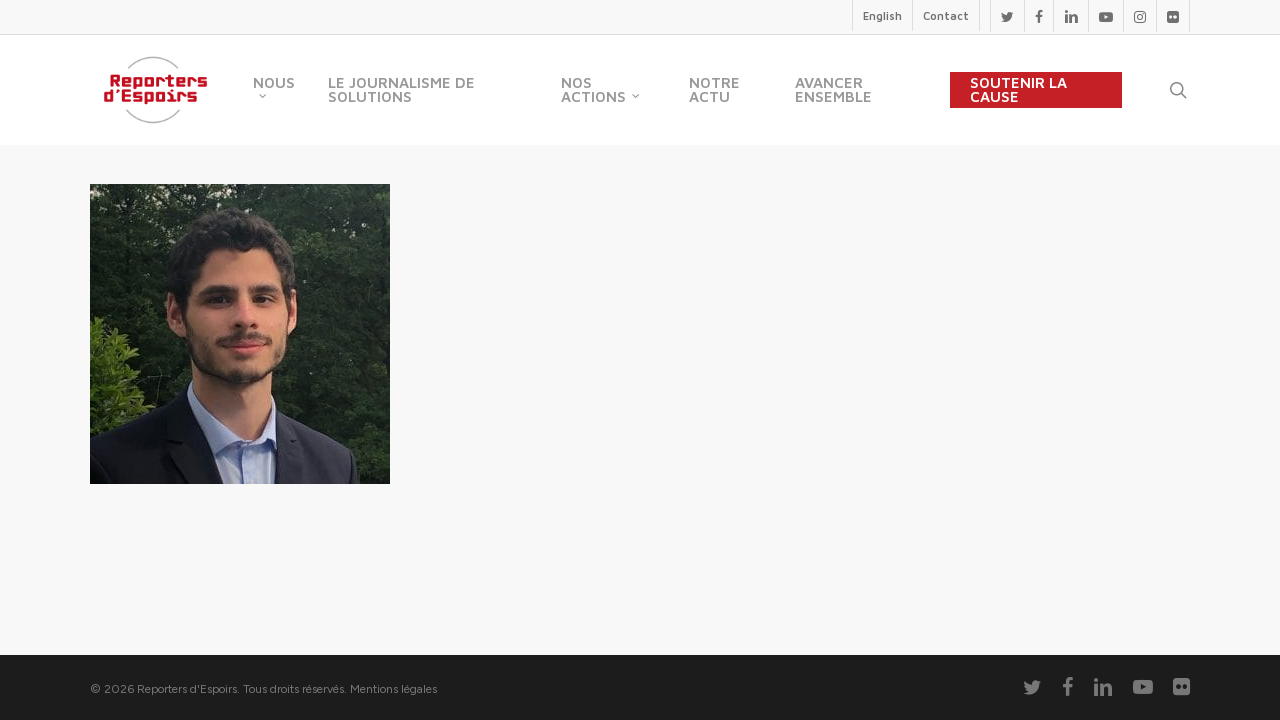

--- FILE ---
content_type: text/html; charset=UTF-8
request_url: https://reportersdespoirs.org/lequipe/joshua-tabakhoff_photo/
body_size: 18236
content:
<!doctype html>
<html lang="fr-FR" xmlns:fb="https://www.facebook.com/2008/fbml" xmlns:addthis="https://www.addthis.com/help/api-spec"  class="no-js">
<head>
	<meta charset="UTF-8">
	<meta name="viewport" content="width=device-width, initial-scale=1, maximum-scale=1, user-scalable=0" /><meta name='robots' content='index, follow, max-image-preview:large, max-snippet:-1, max-video-preview:-1' />

	<!-- This site is optimized with the Yoast SEO plugin v22.2 - https://yoast.com/wordpress/plugins/seo/ -->
	<title>joshua tabakhoff_photo - Reporters d&#039;Espoirs</title>
	<link rel="canonical" href="https://reportersdespoirs.org/lequipe/joshua-tabakhoff_photo/" />
	<meta property="og:locale" content="fr_FR" />
	<meta property="og:type" content="article" />
	<meta property="og:title" content="joshua tabakhoff_photo - Reporters d&#039;Espoirs" />
	<meta property="og:url" content="https://reportersdespoirs.org/lequipe/joshua-tabakhoff_photo/" />
	<meta property="og:site_name" content="Reporters d&#039;Espoirs" />
	<meta property="og:image" content="https://reportersdespoirs.org/lequipe/joshua-tabakhoff_photo" />
	<meta property="og:image:width" content="600" />
	<meta property="og:image:height" content="600" />
	<meta property="og:image:type" content="image/jpeg" />
	<meta name="twitter:card" content="summary_large_image" />
	<script type="application/ld+json" class="yoast-schema-graph">{"@context":"https://schema.org","@graph":[{"@type":"WebPage","@id":"https://reportersdespoirs.org/lequipe/joshua-tabakhoff_photo/","url":"https://reportersdespoirs.org/lequipe/joshua-tabakhoff_photo/","name":"joshua tabakhoff_photo - Reporters d&#039;Espoirs","isPartOf":{"@id":"https://reportersdespoirs.org/#website"},"primaryImageOfPage":{"@id":"https://reportersdespoirs.org/lequipe/joshua-tabakhoff_photo/#primaryimage"},"image":{"@id":"https://reportersdespoirs.org/lequipe/joshua-tabakhoff_photo/#primaryimage"},"thumbnailUrl":"https://reportersdespoirs.org/wp-content/uploads/2021/01/joshua-tabakhoff_photo.jpg","datePublished":"2021-01-16T19:15:31+00:00","dateModified":"2021-01-16T19:15:31+00:00","breadcrumb":{"@id":"https://reportersdespoirs.org/lequipe/joshua-tabakhoff_photo/#breadcrumb"},"inLanguage":"fr-FR","potentialAction":[{"@type":"ReadAction","target":["https://reportersdespoirs.org/lequipe/joshua-tabakhoff_photo/"]}]},{"@type":"ImageObject","inLanguage":"fr-FR","@id":"https://reportersdespoirs.org/lequipe/joshua-tabakhoff_photo/#primaryimage","url":"https://reportersdespoirs.org/wp-content/uploads/2021/01/joshua-tabakhoff_photo.jpg","contentUrl":"https://reportersdespoirs.org/wp-content/uploads/2021/01/joshua-tabakhoff_photo.jpg","width":600,"height":600},{"@type":"BreadcrumbList","@id":"https://reportersdespoirs.org/lequipe/joshua-tabakhoff_photo/#breadcrumb","itemListElement":[{"@type":"ListItem","position":1,"name":"Accueil","item":"https://reportersdespoirs.org/"},{"@type":"ListItem","position":2,"name":"L&rsquo;équipe","item":"https://reportersdespoirs.org/lequipe/"},{"@type":"ListItem","position":3,"name":"joshua tabakhoff_photo"}]},{"@type":"WebSite","@id":"https://reportersdespoirs.org/#website","url":"https://reportersdespoirs.org/","name":"Reporters d&#039;Espoirs","description":"Pour une information qui donne envie d&#039;agir","potentialAction":[{"@type":"SearchAction","target":{"@type":"EntryPoint","urlTemplate":"https://reportersdespoirs.org/?s={search_term_string}"},"query-input":"required name=search_term_string"}],"inLanguage":"fr-FR"}]}</script>
	<!-- / Yoast SEO plugin. -->


<link rel='dns-prefetch' href='//fonts.googleapis.com' />
<link rel="alternate" type="application/rss+xml" title="Reporters d&#039;Espoirs &raquo; Flux" href="https://reportersdespoirs.org/feed/" />
<link rel="alternate" type="application/rss+xml" title="Reporters d&#039;Espoirs &raquo; Flux des commentaires" href="https://reportersdespoirs.org/comments/feed/" />
<link rel="alternate" type="application/rss+xml" title="Reporters d&#039;Espoirs &raquo; joshua tabakhoff_photo Flux des commentaires" href="https://reportersdespoirs.org/lequipe/joshua-tabakhoff_photo/feed/" />
<script type="text/javascript">
/* <![CDATA[ */
window._wpemojiSettings = {"baseUrl":"https:\/\/s.w.org\/images\/core\/emoji\/14.0.0\/72x72\/","ext":".png","svgUrl":"https:\/\/s.w.org\/images\/core\/emoji\/14.0.0\/svg\/","svgExt":".svg","source":{"concatemoji":"https:\/\/reportersdespoirs.org\/wp-includes\/js\/wp-emoji-release.min.js?ver=7fe67d"}};
/*! This file is auto-generated */
!function(i,n){var o,s,e;function c(e){try{var t={supportTests:e,timestamp:(new Date).valueOf()};sessionStorage.setItem(o,JSON.stringify(t))}catch(e){}}function p(e,t,n){e.clearRect(0,0,e.canvas.width,e.canvas.height),e.fillText(t,0,0);var t=new Uint32Array(e.getImageData(0,0,e.canvas.width,e.canvas.height).data),r=(e.clearRect(0,0,e.canvas.width,e.canvas.height),e.fillText(n,0,0),new Uint32Array(e.getImageData(0,0,e.canvas.width,e.canvas.height).data));return t.every(function(e,t){return e===r[t]})}function u(e,t,n){switch(t){case"flag":return n(e,"\ud83c\udff3\ufe0f\u200d\u26a7\ufe0f","\ud83c\udff3\ufe0f\u200b\u26a7\ufe0f")?!1:!n(e,"\ud83c\uddfa\ud83c\uddf3","\ud83c\uddfa\u200b\ud83c\uddf3")&&!n(e,"\ud83c\udff4\udb40\udc67\udb40\udc62\udb40\udc65\udb40\udc6e\udb40\udc67\udb40\udc7f","\ud83c\udff4\u200b\udb40\udc67\u200b\udb40\udc62\u200b\udb40\udc65\u200b\udb40\udc6e\u200b\udb40\udc67\u200b\udb40\udc7f");case"emoji":return!n(e,"\ud83e\udef1\ud83c\udffb\u200d\ud83e\udef2\ud83c\udfff","\ud83e\udef1\ud83c\udffb\u200b\ud83e\udef2\ud83c\udfff")}return!1}function f(e,t,n){var r="undefined"!=typeof WorkerGlobalScope&&self instanceof WorkerGlobalScope?new OffscreenCanvas(300,150):i.createElement("canvas"),a=r.getContext("2d",{willReadFrequently:!0}),o=(a.textBaseline="top",a.font="600 32px Arial",{});return e.forEach(function(e){o[e]=t(a,e,n)}),o}function t(e){var t=i.createElement("script");t.src=e,t.defer=!0,i.head.appendChild(t)}"undefined"!=typeof Promise&&(o="wpEmojiSettingsSupports",s=["flag","emoji"],n.supports={everything:!0,everythingExceptFlag:!0},e=new Promise(function(e){i.addEventListener("DOMContentLoaded",e,{once:!0})}),new Promise(function(t){var n=function(){try{var e=JSON.parse(sessionStorage.getItem(o));if("object"==typeof e&&"number"==typeof e.timestamp&&(new Date).valueOf()<e.timestamp+604800&&"object"==typeof e.supportTests)return e.supportTests}catch(e){}return null}();if(!n){if("undefined"!=typeof Worker&&"undefined"!=typeof OffscreenCanvas&&"undefined"!=typeof URL&&URL.createObjectURL&&"undefined"!=typeof Blob)try{var e="postMessage("+f.toString()+"("+[JSON.stringify(s),u.toString(),p.toString()].join(",")+"));",r=new Blob([e],{type:"text/javascript"}),a=new Worker(URL.createObjectURL(r),{name:"wpTestEmojiSupports"});return void(a.onmessage=function(e){c(n=e.data),a.terminate(),t(n)})}catch(e){}c(n=f(s,u,p))}t(n)}).then(function(e){for(var t in e)n.supports[t]=e[t],n.supports.everything=n.supports.everything&&n.supports[t],"flag"!==t&&(n.supports.everythingExceptFlag=n.supports.everythingExceptFlag&&n.supports[t]);n.supports.everythingExceptFlag=n.supports.everythingExceptFlag&&!n.supports.flag,n.DOMReady=!1,n.readyCallback=function(){n.DOMReady=!0}}).then(function(){return e}).then(function(){var e;n.supports.everything||(n.readyCallback(),(e=n.source||{}).concatemoji?t(e.concatemoji):e.wpemoji&&e.twemoji&&(t(e.twemoji),t(e.wpemoji)))}))}((window,document),window._wpemojiSettings);
/* ]]> */
</script>
<link rel='stylesheet' id='formidable-css' href='https://reportersdespoirs.org/wp-content/plugins/formidable/css/formidableforms.css?ver=362018' type='text/css' media='all' />
<style id='wp-emoji-styles-inline-css' type='text/css'>

	img.wp-smiley, img.emoji {
		display: inline !important;
		border: none !important;
		box-shadow: none !important;
		height: 1em !important;
		width: 1em !important;
		margin: 0 0.07em !important;
		vertical-align: -0.1em !important;
		background: none !important;
		padding: 0 !important;
	}
</style>
<link rel='stylesheet' id='wp-block-library-css' href='https://reportersdespoirs.org/wp-includes/css/dist/block-library/style.min.css?ver=7fe67d' type='text/css' media='all' />
<link rel='stylesheet' id='wp-components-css' href='https://reportersdespoirs.org/wp-includes/css/dist/components/style.min.css?ver=7fe67d' type='text/css' media='all' />
<link rel='stylesheet' id='wp-block-editor-css' href='https://reportersdespoirs.org/wp-includes/css/dist/block-editor/style.min.css?ver=7fe67d' type='text/css' media='all' />
<link rel='stylesheet' id='wp-reusable-blocks-css' href='https://reportersdespoirs.org/wp-includes/css/dist/reusable-blocks/style.min.css?ver=7fe67d' type='text/css' media='all' />
<link rel='stylesheet' id='wp-patterns-css' href='https://reportersdespoirs.org/wp-includes/css/dist/patterns/style.min.css?ver=7fe67d' type='text/css' media='all' />
<link rel='stylesheet' id='wp-editor-css' href='https://reportersdespoirs.org/wp-includes/css/dist/editor/style.min.css?ver=7fe67d' type='text/css' media='all' />
<link rel='stylesheet' id='new-posts-block-style-css' href='https://reportersdespoirs.org/wp-content/plugins/new-posts-block/dist/style.css?ver=1.2.1' type='text/css' media='all' />
<style id='classic-theme-styles-inline-css' type='text/css'>
/*! This file is auto-generated */
.wp-block-button__link{color:#fff;background-color:#32373c;border-radius:9999px;box-shadow:none;text-decoration:none;padding:calc(.667em + 2px) calc(1.333em + 2px);font-size:1.125em}.wp-block-file__button{background:#32373c;color:#fff;text-decoration:none}
</style>
<style id='global-styles-inline-css' type='text/css'>
body{--wp--preset--color--black: #000000;--wp--preset--color--cyan-bluish-gray: #abb8c3;--wp--preset--color--white: #ffffff;--wp--preset--color--pale-pink: #f78da7;--wp--preset--color--vivid-red: #cf2e2e;--wp--preset--color--luminous-vivid-orange: #ff6900;--wp--preset--color--luminous-vivid-amber: #fcb900;--wp--preset--color--light-green-cyan: #7bdcb5;--wp--preset--color--vivid-green-cyan: #00d084;--wp--preset--color--pale-cyan-blue: #8ed1fc;--wp--preset--color--vivid-cyan-blue: #0693e3;--wp--preset--color--vivid-purple: #9b51e0;--wp--preset--gradient--vivid-cyan-blue-to-vivid-purple: linear-gradient(135deg,rgba(6,147,227,1) 0%,rgb(155,81,224) 100%);--wp--preset--gradient--light-green-cyan-to-vivid-green-cyan: linear-gradient(135deg,rgb(122,220,180) 0%,rgb(0,208,130) 100%);--wp--preset--gradient--luminous-vivid-amber-to-luminous-vivid-orange: linear-gradient(135deg,rgba(252,185,0,1) 0%,rgba(255,105,0,1) 100%);--wp--preset--gradient--luminous-vivid-orange-to-vivid-red: linear-gradient(135deg,rgba(255,105,0,1) 0%,rgb(207,46,46) 100%);--wp--preset--gradient--very-light-gray-to-cyan-bluish-gray: linear-gradient(135deg,rgb(238,238,238) 0%,rgb(169,184,195) 100%);--wp--preset--gradient--cool-to-warm-spectrum: linear-gradient(135deg,rgb(74,234,220) 0%,rgb(151,120,209) 20%,rgb(207,42,186) 40%,rgb(238,44,130) 60%,rgb(251,105,98) 80%,rgb(254,248,76) 100%);--wp--preset--gradient--blush-light-purple: linear-gradient(135deg,rgb(255,206,236) 0%,rgb(152,150,240) 100%);--wp--preset--gradient--blush-bordeaux: linear-gradient(135deg,rgb(254,205,165) 0%,rgb(254,45,45) 50%,rgb(107,0,62) 100%);--wp--preset--gradient--luminous-dusk: linear-gradient(135deg,rgb(255,203,112) 0%,rgb(199,81,192) 50%,rgb(65,88,208) 100%);--wp--preset--gradient--pale-ocean: linear-gradient(135deg,rgb(255,245,203) 0%,rgb(182,227,212) 50%,rgb(51,167,181) 100%);--wp--preset--gradient--electric-grass: linear-gradient(135deg,rgb(202,248,128) 0%,rgb(113,206,126) 100%);--wp--preset--gradient--midnight: linear-gradient(135deg,rgb(2,3,129) 0%,rgb(40,116,252) 100%);--wp--preset--font-size--small: 13px;--wp--preset--font-size--medium: 20px;--wp--preset--font-size--large: 36px;--wp--preset--font-size--x-large: 42px;--wp--preset--spacing--20: 0.44rem;--wp--preset--spacing--30: 0.67rem;--wp--preset--spacing--40: 1rem;--wp--preset--spacing--50: 1.5rem;--wp--preset--spacing--60: 2.25rem;--wp--preset--spacing--70: 3.38rem;--wp--preset--spacing--80: 5.06rem;--wp--preset--shadow--natural: 6px 6px 9px rgba(0, 0, 0, 0.2);--wp--preset--shadow--deep: 12px 12px 50px rgba(0, 0, 0, 0.4);--wp--preset--shadow--sharp: 6px 6px 0px rgba(0, 0, 0, 0.2);--wp--preset--shadow--outlined: 6px 6px 0px -3px rgba(255, 255, 255, 1), 6px 6px rgba(0, 0, 0, 1);--wp--preset--shadow--crisp: 6px 6px 0px rgba(0, 0, 0, 1);}:where(.is-layout-flex){gap: 0.5em;}:where(.is-layout-grid){gap: 0.5em;}body .is-layout-flow > .alignleft{float: left;margin-inline-start: 0;margin-inline-end: 2em;}body .is-layout-flow > .alignright{float: right;margin-inline-start: 2em;margin-inline-end: 0;}body .is-layout-flow > .aligncenter{margin-left: auto !important;margin-right: auto !important;}body .is-layout-constrained > .alignleft{float: left;margin-inline-start: 0;margin-inline-end: 2em;}body .is-layout-constrained > .alignright{float: right;margin-inline-start: 2em;margin-inline-end: 0;}body .is-layout-constrained > .aligncenter{margin-left: auto !important;margin-right: auto !important;}body .is-layout-constrained > :where(:not(.alignleft):not(.alignright):not(.alignfull)){max-width: var(--wp--style--global--content-size);margin-left: auto !important;margin-right: auto !important;}body .is-layout-constrained > .alignwide{max-width: var(--wp--style--global--wide-size);}body .is-layout-flex{display: flex;}body .is-layout-flex{flex-wrap: wrap;align-items: center;}body .is-layout-flex > *{margin: 0;}body .is-layout-grid{display: grid;}body .is-layout-grid > *{margin: 0;}:where(.wp-block-columns.is-layout-flex){gap: 2em;}:where(.wp-block-columns.is-layout-grid){gap: 2em;}:where(.wp-block-post-template.is-layout-flex){gap: 1.25em;}:where(.wp-block-post-template.is-layout-grid){gap: 1.25em;}.has-black-color{color: var(--wp--preset--color--black) !important;}.has-cyan-bluish-gray-color{color: var(--wp--preset--color--cyan-bluish-gray) !important;}.has-white-color{color: var(--wp--preset--color--white) !important;}.has-pale-pink-color{color: var(--wp--preset--color--pale-pink) !important;}.has-vivid-red-color{color: var(--wp--preset--color--vivid-red) !important;}.has-luminous-vivid-orange-color{color: var(--wp--preset--color--luminous-vivid-orange) !important;}.has-luminous-vivid-amber-color{color: var(--wp--preset--color--luminous-vivid-amber) !important;}.has-light-green-cyan-color{color: var(--wp--preset--color--light-green-cyan) !important;}.has-vivid-green-cyan-color{color: var(--wp--preset--color--vivid-green-cyan) !important;}.has-pale-cyan-blue-color{color: var(--wp--preset--color--pale-cyan-blue) !important;}.has-vivid-cyan-blue-color{color: var(--wp--preset--color--vivid-cyan-blue) !important;}.has-vivid-purple-color{color: var(--wp--preset--color--vivid-purple) !important;}.has-black-background-color{background-color: var(--wp--preset--color--black) !important;}.has-cyan-bluish-gray-background-color{background-color: var(--wp--preset--color--cyan-bluish-gray) !important;}.has-white-background-color{background-color: var(--wp--preset--color--white) !important;}.has-pale-pink-background-color{background-color: var(--wp--preset--color--pale-pink) !important;}.has-vivid-red-background-color{background-color: var(--wp--preset--color--vivid-red) !important;}.has-luminous-vivid-orange-background-color{background-color: var(--wp--preset--color--luminous-vivid-orange) !important;}.has-luminous-vivid-amber-background-color{background-color: var(--wp--preset--color--luminous-vivid-amber) !important;}.has-light-green-cyan-background-color{background-color: var(--wp--preset--color--light-green-cyan) !important;}.has-vivid-green-cyan-background-color{background-color: var(--wp--preset--color--vivid-green-cyan) !important;}.has-pale-cyan-blue-background-color{background-color: var(--wp--preset--color--pale-cyan-blue) !important;}.has-vivid-cyan-blue-background-color{background-color: var(--wp--preset--color--vivid-cyan-blue) !important;}.has-vivid-purple-background-color{background-color: var(--wp--preset--color--vivid-purple) !important;}.has-black-border-color{border-color: var(--wp--preset--color--black) !important;}.has-cyan-bluish-gray-border-color{border-color: var(--wp--preset--color--cyan-bluish-gray) !important;}.has-white-border-color{border-color: var(--wp--preset--color--white) !important;}.has-pale-pink-border-color{border-color: var(--wp--preset--color--pale-pink) !important;}.has-vivid-red-border-color{border-color: var(--wp--preset--color--vivid-red) !important;}.has-luminous-vivid-orange-border-color{border-color: var(--wp--preset--color--luminous-vivid-orange) !important;}.has-luminous-vivid-amber-border-color{border-color: var(--wp--preset--color--luminous-vivid-amber) !important;}.has-light-green-cyan-border-color{border-color: var(--wp--preset--color--light-green-cyan) !important;}.has-vivid-green-cyan-border-color{border-color: var(--wp--preset--color--vivid-green-cyan) !important;}.has-pale-cyan-blue-border-color{border-color: var(--wp--preset--color--pale-cyan-blue) !important;}.has-vivid-cyan-blue-border-color{border-color: var(--wp--preset--color--vivid-cyan-blue) !important;}.has-vivid-purple-border-color{border-color: var(--wp--preset--color--vivid-purple) !important;}.has-vivid-cyan-blue-to-vivid-purple-gradient-background{background: var(--wp--preset--gradient--vivid-cyan-blue-to-vivid-purple) !important;}.has-light-green-cyan-to-vivid-green-cyan-gradient-background{background: var(--wp--preset--gradient--light-green-cyan-to-vivid-green-cyan) !important;}.has-luminous-vivid-amber-to-luminous-vivid-orange-gradient-background{background: var(--wp--preset--gradient--luminous-vivid-amber-to-luminous-vivid-orange) !important;}.has-luminous-vivid-orange-to-vivid-red-gradient-background{background: var(--wp--preset--gradient--luminous-vivid-orange-to-vivid-red) !important;}.has-very-light-gray-to-cyan-bluish-gray-gradient-background{background: var(--wp--preset--gradient--very-light-gray-to-cyan-bluish-gray) !important;}.has-cool-to-warm-spectrum-gradient-background{background: var(--wp--preset--gradient--cool-to-warm-spectrum) !important;}.has-blush-light-purple-gradient-background{background: var(--wp--preset--gradient--blush-light-purple) !important;}.has-blush-bordeaux-gradient-background{background: var(--wp--preset--gradient--blush-bordeaux) !important;}.has-luminous-dusk-gradient-background{background: var(--wp--preset--gradient--luminous-dusk) !important;}.has-pale-ocean-gradient-background{background: var(--wp--preset--gradient--pale-ocean) !important;}.has-electric-grass-gradient-background{background: var(--wp--preset--gradient--electric-grass) !important;}.has-midnight-gradient-background{background: var(--wp--preset--gradient--midnight) !important;}.has-small-font-size{font-size: var(--wp--preset--font-size--small) !important;}.has-medium-font-size{font-size: var(--wp--preset--font-size--medium) !important;}.has-large-font-size{font-size: var(--wp--preset--font-size--large) !important;}.has-x-large-font-size{font-size: var(--wp--preset--font-size--x-large) !important;}
.wp-block-navigation a:where(:not(.wp-element-button)){color: inherit;}
:where(.wp-block-post-template.is-layout-flex){gap: 1.25em;}:where(.wp-block-post-template.is-layout-grid){gap: 1.25em;}
:where(.wp-block-columns.is-layout-flex){gap: 2em;}:where(.wp-block-columns.is-layout-grid){gap: 2em;}
.wp-block-pullquote{font-size: 1.5em;line-height: 1.6;}
</style>
<link rel='stylesheet' id='esg-plugin-settings-css' href='https://reportersdespoirs.org/wp-content/plugins/essential-grid/public/assets/css/settings.css?ver=3.1.1' type='text/css' media='all' />
<link rel='stylesheet' id='tp-fontello-css' href='https://reportersdespoirs.org/wp-content/plugins/essential-grid/public/assets/font/fontello/css/fontello.css?ver=3.1.1' type='text/css' media='all' />
<link rel='stylesheet' id='tp-open-sans-css' href='https://fonts.googleapis.com/css?family=Open+Sans%3A300%2C400%2C600%2C700%2C800&#038;ver=7fe67d' type='text/css' media='all' />
<link rel='stylesheet' id='tp-raleway-css' href='https://fonts.googleapis.com/css?family=Raleway%3A100%2C200%2C300%2C400%2C500%2C600%2C700%2C800%2C900&#038;ver=7fe67d' type='text/css' media='all' />
<link rel='stylesheet' id='tp-droid-serif-css' href='https://fonts.googleapis.com/css?family=Droid+Serif%3A400%2C700&#038;ver=7fe67d' type='text/css' media='all' />
<style id='fds-search-style-inline-css' type='text/css'>
.fds-search__container {
	-webkit-text-size-adjust: 100%;
    -webkit-tap-highlight-color: rgba(0, 0, 0, 0);
    --wp--preset--font-size--normal: 16px;
    --wp--preset--font-size--huge: 42px;
    --cs-header-topbar-height: 90px;
    --cs-header-initial-height: 200px;
    --cs-entry-content-width: 700px;
    --cs-entry-content-medium-width: 800px;
    --cs-entry-content-large-width: 1160px;
    --cs-entry-heading-large-width: 800px;
    --cs-font-base-family: Inter;
    --cs-font-base-size: 1rem;
    --cs-font-base-weight: 400;
    --cs-font-base-style: normal;
    --cs-font-base-letter-spacing: normal;
    --cs-font-base-line-height: 1.5;
    --cs-font-primary-family: Inter;
    --cs-font-primary-size: 0.875rem;
    --cs-font-primary-weight: 800;
    --cs-font-primary-style: normal;
    --cs-font-primary-letter-spacing: -0.025em;
    --cs-font-primary-text-transform: none;
    --cs-font-secondary-family: Inter;
    --cs-font-secondary-size: 0.75rem;
    --cs-font-secondary-weight: 400;
    --cs-font-secondary-style: normal;
    --cs-font-secondary-letter-spacing: normal;
    --cs-font-secondary-text-transform: none;
    --cs-font-category-family: Inter;
    --cs-font-category-size: 0.625rem;
    --cs-font-category-weight: 500;
    --cs-font-category-style: normal;
    --cs-font-category-letter-spacing: 0.125em;
    --cs-font-category-text-transform: uppercase;
    --cs-font-post-meta-family: -apple-system,
    BlinkMacSystemFont,
    "Segoe UI",
    Roboto,
    Oxygen-Sans,
    Ubuntu,
    Cantarell,
    "Helvetica Neue";
    --cs-font-post-meta-size: 0.6255rem;
    --cs-font-post-meta-weight: 400;
    --cs-font-post-meta-style: normal;
    --cs-font-post-meta-letter-spacing: normal;
    --cs-font-post-meta-text-transform: uppercase;
    --cs-font-input-family: Inter;
    --cs-font-input-size: 0.75rem;
    --cs-font-input-line-height: 1.625rem;
    --cs-font-input-weight: 400;
    --cs-font-input-style: normal;
    --cs-font-input-letter-spacing: normal;
    --cs-font-input-text-transform: none;
    --cs-font-post-subtitle-family: inherit;
    --cs-font-post-subtitle-size: 1.25rem;
    --cs-font-post-subtitle-letter-spacing: normal;
    --cs-font-post-content-family: Inter;
    --cs-font-post-content-size: 1rem;
    --cs-font-post-content-letter-spacing: normal;
    --cs-font-entry-summary-family: Inter;
    --cs-font-entry-summary-size: 1rem;
    --cs-font-entry-summary-letter-spacing: normal;
    --cs-font-entry-excerpt-family: Inter;
    --cs-font-entry-excerpt-size: 0.875rem;
    --cs-font-entry-excerpt-letter-spacing: normal;
    --cs-font-main-logo-family: Inter;
    --cs-font-main-logo-size: 1.5rem;
    --cs-font-main-logo-weight: 700;
    --cs-font-main-logo-style: normal;
    --cs-font-main-logo-letter-spacing: -0.075em;
    --cs-font-main-logo-text-transform: none;
    --cs-font-large-logo-family: Inter;
    --cs-font-large-logo-size: 1.75rem;
    --cs-font-large-logo-weight: 700;
    --cs-font-large-logo-style: normal;
    --cs-font-large-logo-letter-spacing: -0.075em;
    --cs-font-large-logo-text-transform: none;
    --cs-font-footer-logo-family: Inter;
    --cs-font-footer-logo-size: 1.5rem;
    --cs-font-footer-logo-weight: 700;
    --cs-font-footer-logo-style: normal;
    --cs-font-footer-logo-letter-spacing: -0.075em;
    --cs-font-footer-logo-text-transform: none;
    --cs-font-headings-family: Inter;
    --cs-font-headings-weight: 800;
    --cs-font-headings-style: normal;
    --cs-font-headings-line-height: 1.25;
    --cs-font-headings-letter-spacing: -0.025em;
    --cs-font-headings-text-transform: none;
    --cs-font-styled-heading-line-height: 1.4em;
    --cs-font-decorated-heading-family: Sriracha;
    --cs-font-decorated-heading-font-size: 1.25rem;
    --cs-font-decorated-heading-weight: 400;
    --cs-font-decorated-heading-style: normal;
    --cs-font-decorated-heading-line-height: 1;
    --cs-font-decorated-heading-letter-spacing: -0.05em;
    --cs-font-decorated-heading-text-transform: uppercase;
    --cs-font-menu-family: Inter;
    --cs-font-menu-size: 0.875rem;
    --cs-font-menu-weight: 800;
    --cs-font-menu-style: normal;
    --cs-font-menu-letter-spacing: -0.025em;
    --cs-font-menu-text-transform: none;
    --cs-font-submenu-family: Inter;
    --cs-font-submenu-size: 0.75rem;
    --cs-font-submenu-weight: 400;
    --cs-font-submenu-style: normal;
    --cs-font-submenu-letter-spacing: 0px;
    --cs-font-submenu-text-transform: none;
    --cs-font-section-headings-family: Inter;
    --cs-font-section-headings-size: 1.25rem;
    --cs-font-section-headings-weight: 800;
    --cs-font-section-headings-style: normal;
    --cs-font-section-headings-letter-spacing: -0.025em;
    --cs-font-section-headings-text-transform: none;
    --cs-common-border-radius: 5px;
    --cs-primary-border-radius: 50px;
    --cs-secondary-border-radius: 100%;
    --cs-styled-category-border-radius: 0;
    --cs-image-border-radius: 0px;
    --cs-header-height: 120px;
    --wp--preset--color--black: #000000;
    --wp--preset--color--cyan-bluish-gray: #abb8c3;
    --wp--preset--color--white: #FFFFFF;
    --wp--preset--color--pale-pink: #f78da7;
    --wp--preset--color--vivid-red: #cf2e2e;
    --wp--preset--color--luminous-vivid-orange: #ff6900;
    --wp--preset--color--luminous-vivid-amber: #fcb900;
    --wp--preset--color--light-green-cyan: #7bdcb5;
    --wp--preset--color--vivid-green-cyan: #00d084;
    --wp--preset--color--pale-cyan-blue: #8ed1fc;
    --wp--preset--color--vivid-cyan-blue: #0693e3;
    --wp--preset--color--vivid-purple: #9b51e0;
    --wp--preset--color--blue: #59BACC;
    --wp--preset--color--green: #58AD69;
    --wp--preset--color--orange: #FFBC49;
    --wp--preset--color--red: #e32c26;
    --wp--preset--color--gray-50: #f8f9fa;
    --wp--preset--color--gray-100: #f8f9fb;
    --wp--preset--color--gray-200: #e9ecef;
    --wp--preset--color--secondary: #818181;
    --wp--preset--gradient--vivid-cyan-blue-to-vivid-purple: linear-gradient(135deg, rgba(6, 147, 227, 1) 0%, rgb(155, 81, 224) 100%);
    --wp--preset--gradient--light-green-cyan-to-vivid-green-cyan: linear-gradient(135deg, rgb(122, 220, 180) 0%, rgb(0, 208, 130) 100%);
    --wp--preset--gradient--luminous-vivid-amber-to-luminous-vivid-orange: linear-gradient(135deg, rgba(252, 185, 0, 1) 0%, rgba(255, 105, 0, 1) 100%);
    --wp--preset--gradient--luminous-vivid-orange-to-vivid-red: linear-gradient(135deg, rgba(255, 105, 0, 1) 0%, rgb(207, 46, 46) 100%);
    --wp--preset--gradient--very-light-gray-to-cyan-bluish-gray: linear-gradient(135deg, rgb(238, 238, 238) 0%, rgb(169, 184, 195) 100%);
    --wp--preset--gradient--cool-to-warm-spectrum: linear-gradient(135deg, rgb(74, 234, 220) 0%, rgb(151, 120, 209) 20%, rgb(207, 42, 186) 40%, rgb(238, 44, 130) 60%, rgb(251, 105, 98) 80%, rgb(254, 248, 76) 100%);
    --wp--preset--gradient--blush-light-purple: linear-gradient(135deg, rgb(255, 206, 236) 0%, rgb(152, 150, 240) 100%);
    --wp--preset--gradient--blush-bordeaux: linear-gradient(135deg, rgb(254, 205, 165) 0%, rgb(254, 45, 45) 50%, rgb(107, 0, 62) 100%);
    --wp--preset--gradient--luminous-dusk: linear-gradient(135deg, rgb(255, 203, 112) 0%, rgb(199, 81, 192) 50%, rgb(65, 88, 208) 100%);
    --wp--preset--gradient--pale-ocean: linear-gradient(135deg, rgb(255, 245, 203) 0%, rgb(182, 227, 212) 50%, rgb(51, 167, 181) 100%);
    --wp--preset--gradient--electric-grass: linear-gradient(135deg, rgb(202, 248, 128) 0%, rgb(113, 206, 126) 100%);
    --wp--preset--gradient--midnight: linear-gradient(135deg, rgb(2, 3, 129) 0%, rgb(40, 116, 252) 100%);
    --wp--preset--duotone--dark-grayscale: url('#wp-duotone-dark-grayscale');
    --wp--preset--duotone--grayscale: url('#wp-duotone-grayscale');
    --wp--preset--duotone--purple-yellow: url('#wp-duotone-purple-yellow');
    --wp--preset--duotone--blue-red: url('#wp-duotone-blue-red');
    --wp--preset--duotone--midnight: url('#wp-duotone-midnight');
    --wp--preset--duotone--magenta-yellow: url('#wp-duotone-magenta-yellow');
    --wp--preset--duotone--purple-green: url('#wp-duotone-purple-green');
    --wp--preset--duotone--blue-orange: url('#wp-duotone-blue-orange');
    --wp--preset--font-size--small: 13px;
    --wp--preset--font-size--medium: 20px;
    --wp--preset--font-size--large: 36px;
    --wp--preset--font-size--x-large: 42px;
    text-align: left;
    font-weight: var(--cs-font-base-weight);
    font-style: var(--cs-font-base-style);
    -webkit-font-smoothing: antialiased;
    --cs-color-topbar-background: #ffffff;
    --cs-color-contrast-50: #f8f9fa;
    --cs-color-contrast-100: #f8f9fa;
    --cs-color-contrast-200: #e9ecef;
    --cs-color-contrast-300: #dee2e6;
    --cs-color-contrast-400: #ced4da;
    --cs-color-contrast-500: #adb5bd;
    --cs-color-contrast-600: #6c757d;
    --cs-color-contrast-700: #495057;
    --cs-color-contrast-800: #343a40;
    --cs-color-contrast-900: #212529;
    --cs-color-primary: #000000;
    --cs-color-primary-contrast: #ffffff;
    color: var(--cs-color-primary);
    --cs-palette-color-blue: #59BACC;
    --cs-palette-color-green: #58AD69;
    --cs-palette-color-orange: #FFBC49;
    --cs-palette-color-red: #e32c26;
    --cs-palette-color-black: #000000;
    --cs-palette-color-white: #FFFFFF;
    --cs-palette-color-gray-50: #f8f9fa;
    --cs-palette-color-gray-100: #f8f9fa;
    --cs-palette-color-gray-200: #e9ecef;
    --cs-color-site-background: #FFFFFF;
    --cs-color-search-background: #f8f9fa;
    --cs-color-header-background: #ffffff;
    --cs-color-submenu-background: #FFFFFF;
    --cs-color-footer-background: #111111;
    --cs-color-accent: #e9492e;
    --cs-color-accent-contrast: #ffffff;
    --cs-color-secondary: #818181;
    --cs-palette-color-secondary: #818181;
    --cs-color-secondary-contrast: #000000;
    --cs-color-styled-heading: #000000;
    --cs-color-styled-heading-contrast: #ffffff;
    --cs-color-styled-heading-hover: #e9492e;
    --cs-color-styled-heading-hover-contrast: #ffffff;
    --cs-color-styled-category: #e9492e;
    --cs-color-styled-category-contrast: #ffffff;
    --cs-color-styled-category-hover: #000000;
    --cs-color-styled-category-hover-contrast: #FFFFFF;
    --cs-color-category: #000000;
    --cs-color-category-hover: #000000;
    --cs-color-category-underline: #e9492e;
    --cs-color-button: #000000;
    --cs-color-button-contrast: #FFFFFF;
    --cs-color-button-hover: #282828;
    --cs-color-button-hover-contrast: #FFFFFF;
    --cs-color-overlay-background: rgba(0, 0, 0, 0.25);
    line-height: var(--cs-font-base-line-height);
    font-family: var(--cs-font-post-content-family),
    sans-serif;
    font-size: var(--cs-font-post-content-size);
    letter-spacing: var(--cs-font-post-content-letter-spacing);
    --cs-block-section-gap: 60px;
    --cs-block-section-sidebar-width: 300px;
    word-break: break-word;
    overflow-wrap: break-word;
    box-sizing: border-box;
    display: flex;
    flex-direction: row;
    align-items: center;
    border-radius: var(--cs-primary-border-radius);
    background-color: #ffffff;
    border: 1px solid #e9ecef;
    padding-right: 10px;
    overflow: hidden;
}

.fds-search__container input, .fds-search__container .fds-search__input {
    word-break: break-word;
    overflow-wrap: break-word;
    box-sizing: border-box;
    margin: 0;
    overflow: visible;
    outline-offset: -2px;
    -webkit-appearance: none;
    display: block;
    line-height: var(--cs-font-input-line-height);
    color: #000000;
    background-color: #ffffff;
    box-shadow: none;
    padding: 0.3125rem 0.75rem;
    font-family: var(--cs-font-input-family),
    sans-serif;
    font-size: var(--cs-font-input-size);
    font-weight: var(--cs-font-input-weight);
    font-style: var(--cs-font-input-style);
    letter-spacing: var(--cs-font-input-letter-spacing);
    text-transform: var(--cs-font-input-text-transform);
    height: 55px;
    flex: 1 1 auto;
    width: 1%;
    border: none;
    border-radius: 0;
}

.fds-search__container button[type=submit].fds-search__submit {
    word-break: break-word;
    overflow-wrap: break-word;
    box-sizing: border-box;
    margin: 0;
    overflow: visible;
/*    background-color: var(--cs-color-button); */
    color: var(--cs-color-button-contrast);
    font-family: var(--cs-font-primary-family),
    sans-serif;
    font-size: var(--cs-font-primary-size);
    font-weight: var(--cs-font-primary-weight);
    font-style: var(--cs-font-primary-style);
    letter-spacing: var(--cs-font-primary-letter-spacing);
    text-transform: var(--cs-font-primary-text-transform);
    -webkit-appearance: button;
    fill: white; 
    justify-content: center;
    text-decoration: none;
    border: none;
    line-height: 1rem;
    transition: 0.25s;
    box-shadow: none;
    cursor: pointer;
    padding: 0.625rem 2rem;
    border-radius: var(--cs-primary-border-radius);
    display: flex;
    align-items: center;
    width: auto;
    border-radius: 80px;
}
</style>
<link rel='stylesheet' id='super-rss-reader-css' href='https://reportersdespoirs.org/wp-content/plugins/super-rss-reader/public/css/style.min.css?ver=5.1' type='text/css' media='all' />
<link rel='stylesheet' id='wordpress-popular-posts-css-css' href='https://reportersdespoirs.org/wp-content/plugins/wordpress-popular-posts/assets/css/wpp.css?ver=6.4.1' type='text/css' media='all' />
<link rel='stylesheet' id='font-awesome-css' href='https://reportersdespoirs.org/wp-content/themes/salient/css/font-awesome-legacy.min.css?ver=4.7.1' type='text/css' media='all' />
<link rel='stylesheet' id='salient-grid-system-css' href='https://reportersdespoirs.org/wp-content/themes/salient/css/build/grid-system.css?ver=16.1.3' type='text/css' media='all' />
<link rel='stylesheet' id='main-styles-css' href='https://reportersdespoirs.org/wp-content/themes/salient/css/build/style.css?ver=16.1.3' type='text/css' media='all' />
<link rel='stylesheet' id='nectar-header-secondary-nav-css' href='https://reportersdespoirs.org/wp-content/themes/salient/css/build/header/header-secondary-nav.css?ver=16.1.3' type='text/css' media='all' />
<link rel='stylesheet' id='nectar_default_font_open_sans-css' href='https://fonts.googleapis.com/css?family=Open+Sans%3A300%2C400%2C600%2C700&#038;subset=latin%2Clatin-ext' type='text/css' media='all' />
<link rel='stylesheet' id='responsive-css' href='https://reportersdespoirs.org/wp-content/themes/salient/css/build/responsive.css?ver=16.1.3' type='text/css' media='all' />
<link rel='stylesheet' id='skin-original-css' href='https://reportersdespoirs.org/wp-content/themes/salient/css/build/skin-original.css?ver=16.1.3' type='text/css' media='all' />
<link rel='stylesheet' id='salient-wp-menu-dynamic-css' href='https://reportersdespoirs.org/wp-content/uploads/salient/menu-dynamic.css?ver=99176' type='text/css' media='all' />
<link rel='stylesheet' id='slickr-flickr-css' href='https://reportersdespoirs.org/wp-content/plugins/slickr-flickr/styles/public.css?ver=2.7' type='text/css' media='all' />
<link rel='stylesheet' id='slickr-flickr-lightbox-css' href='https://reportersdespoirs.org/wp-content/plugins/slickr-flickr/styles/lightGallery.css?ver=1.0' type='text/css' media='all' />
<link rel='stylesheet' id='dashicons-css' href='https://reportersdespoirs.org/wp-includes/css/dashicons.min.css?ver=7fe67d' type='text/css' media='all' />
<link rel='stylesheet' id='thickbox-css' href='https://reportersdespoirs.org/wp-includes/js/thickbox/thickbox.css?ver=7fe67d' type='text/css' media='all' />
<link rel='stylesheet' id='galleria-classic-css' href='https://reportersdespoirs.org/wp-content/plugins/slickr-flickr/galleria/themes/classic/galleria.classic.css?ver=1.6.1' type='text/css' media='all' />
<link rel='stylesheet' id='nectar-widget-posts-css' href='https://reportersdespoirs.org/wp-content/themes/salient/css/build/elements/widget-nectar-posts.css?ver=16.1.3' type='text/css' media='all' />
<link rel='stylesheet' id='addthis_all_pages-css' href='https://reportersdespoirs.org/wp-content/plugins/addthis/frontend/build/addthis_wordpress_public.min.css?ver=7fe67d' type='text/css' media='all' />
<link rel='stylesheet' id='dynamic-css-css' href='https://reportersdespoirs.org/wp-content/themes/salient/css/salient-dynamic-styles.css?ver=29572' type='text/css' media='all' />
<style id='dynamic-css-inline-css' type='text/css'>
#header-space{background-color:#ffffff}@media only screen and (min-width:1000px){body #ajax-content-wrap.no-scroll{min-height:calc(100vh - 144px);height:calc(100vh - 144px)!important;}}@media only screen and (min-width:1000px){#page-header-wrap.fullscreen-header,#page-header-wrap.fullscreen-header #page-header-bg,html:not(.nectar-box-roll-loaded) .nectar-box-roll > #page-header-bg.fullscreen-header,.nectar_fullscreen_zoom_recent_projects,#nectar_fullscreen_rows:not(.afterLoaded) > div{height:calc(100vh - 143px);}.wpb_row.vc_row-o-full-height.top-level,.wpb_row.vc_row-o-full-height.top-level > .col.span_12{min-height:calc(100vh - 143px);}html:not(.nectar-box-roll-loaded) .nectar-box-roll > #page-header-bg.fullscreen-header{top:144px;}.nectar-slider-wrap[data-fullscreen="true"]:not(.loaded),.nectar-slider-wrap[data-fullscreen="true"]:not(.loaded) .swiper-container{height:calc(100vh - 142px)!important;}.admin-bar .nectar-slider-wrap[data-fullscreen="true"]:not(.loaded),.admin-bar .nectar-slider-wrap[data-fullscreen="true"]:not(.loaded) .swiper-container{height:calc(100vh - 142px - 32px)!important;}}.admin-bar[class*="page-template-template-no-header"] .wpb_row.vc_row-o-full-height.top-level,.admin-bar[class*="page-template-template-no-header"] .wpb_row.vc_row-o-full-height.top-level > .col.span_12{min-height:calc(100vh - 32px);}body[class*="page-template-template-no-header"] .wpb_row.vc_row-o-full-height.top-level,body[class*="page-template-template-no-header"] .wpb_row.vc_row-o-full-height.top-level > .col.span_12{min-height:100vh;}@media only screen and (max-width:999px){.using-mobile-browser #nectar_fullscreen_rows:not(.afterLoaded):not([data-mobile-disable="on"]) > div{height:calc(100vh - 96px);}.using-mobile-browser .wpb_row.vc_row-o-full-height.top-level,.using-mobile-browser .wpb_row.vc_row-o-full-height.top-level > .col.span_12,[data-permanent-transparent="1"].using-mobile-browser .wpb_row.vc_row-o-full-height.top-level,[data-permanent-transparent="1"].using-mobile-browser .wpb_row.vc_row-o-full-height.top-level > .col.span_12{min-height:calc(100vh - 96px);}html:not(.nectar-box-roll-loaded) .nectar-box-roll > #page-header-bg.fullscreen-header,.nectar_fullscreen_zoom_recent_projects,.nectar-slider-wrap[data-fullscreen="true"]:not(.loaded),.nectar-slider-wrap[data-fullscreen="true"]:not(.loaded) .swiper-container,#nectar_fullscreen_rows:not(.afterLoaded):not([data-mobile-disable="on"]) > div{height:calc(100vh - 43px);}.wpb_row.vc_row-o-full-height.top-level,.wpb_row.vc_row-o-full-height.top-level > .col.span_12{min-height:calc(100vh - 43px);}body[data-transparent-header="false"] #ajax-content-wrap.no-scroll{min-height:calc(100vh - 43px);height:calc(100vh - 43px);}}.screen-reader-text,.nectar-skip-to-content:not(:focus){border:0;clip:rect(1px,1px,1px,1px);clip-path:inset(50%);height:1px;margin:-1px;overflow:hidden;padding:0;position:absolute!important;width:1px;word-wrap:normal!important;}.row .col img:not([srcset]){width:auto;}.row .col img.img-with-animation.nectar-lazy:not([srcset]){width:100%;}
body .testimonial_slider blockquote, body .testimonial_slider blockquote span, body blockquote {
  font-size: 16px!important;
  line-height: 20px!important;
}
#project-meta { 
    display: none!important;
}
.portfolio-items .nectar-love-wrap {
   display: none!important;
}
.portfolio-items .col .work-info .vert-center a:first-child {
  display: none!important;
}
.portfolio-items .col .work-item .work-info a.default-link {
  display: none!important;
}
.portfolio-items .col.span_3 .work-meta {
  text-align: right;
}

#header-secondary-outer #social {
    float: right;
    margin-left: 10px;
}
div[data-style="default"] .toggle h3 a, div[data-style="default"] .toggle h3 {
    font-size: 14px!important;
    line-height: 14px!important;
    color: #fff !important;
}
</style>
<link rel='stylesheet' id='redux-google-fonts-salient_redux-css' href='https://fonts.googleapis.com/css?family=Maven+Pro%3A600%2C800%2C700%2C500%7CFigtree%3A500%2C400%7CRaleway&#038;subset=latin&#038;ver=7fe67d' type='text/css' media='all' />
<link rel='stylesheet' id='sib-front-css-css' href='https://reportersdespoirs.org/wp-content/plugins/mailin/css/mailin-front.css?ver=7fe67d' type='text/css' media='all' />
<script type="text/javascript" src="https://reportersdespoirs.org/wp-includes/js/jquery/jquery.min.js?ver=3.7.1" id="jquery-core-js"></script>
<script type="text/javascript" src="https://reportersdespoirs.org/wp-includes/js/jquery/jquery-migrate.min.js?ver=3.4.1" id="jquery-migrate-js"></script>
<script type="text/javascript" src="https://reportersdespoirs.org/wp-content/plugins/super-rss-reader/public/js/jquery.easy-ticker.min.js?ver=5.1" id="jquery-easy-ticker-js"></script>
<script type="text/javascript" src="https://reportersdespoirs.org/wp-content/plugins/super-rss-reader/public/js/script.min.js?ver=5.1" id="super-rss-reader-js"></script>
<script type="application/json" id="wpp-json">

{"sampling_active":0,"sampling_rate":100,"ajax_url":"https:\/\/reportersdespoirs.org\/wp-json\/wordpress-popular-posts\/v1\/popular-posts","api_url":"https:\/\/reportersdespoirs.org\/wp-json\/wordpress-popular-posts","ID":22758,"token":"11bb53210f","lang":0,"debug":0}

</script>
<script type="text/javascript" src="https://reportersdespoirs.org/wp-content/plugins/wordpress-popular-posts/assets/js/wpp.min.js?ver=6.4.1" id="wpp-js-js"></script>
<script type="text/javascript" src="https://reportersdespoirs.org/wp-content/plugins/slickr-flickr/scripts/lightGallery.min.js?ver=1.0" id="slickr-flickr-lightbox-js"></script>
<script type="text/javascript" id="thickbox-js-extra">
/* <![CDATA[ */
var thickboxL10n = {"next":"Suiv.\u00a0>","prev":"<\u00a0Pr\u00e9c.","image":"Image","of":"sur","close":"Fermer","noiframes":"Cette fonctionnalit\u00e9 requiert des iframes. Les iframes sont d\u00e9sactiv\u00e9es sur votre navigateur, ou alors il ne les accepte pas.","loadingAnimation":"https:\/\/reportersdespoirs.org\/wp-includes\/js\/thickbox\/loadingAnimation.gif"};
/* ]]> */
</script>
<script type="text/javascript" src="https://reportersdespoirs.org/wp-includes/js/thickbox/thickbox.js?ver=3.1-20121105" id="thickbox-js"></script>
<script type="text/javascript" src="https://reportersdespoirs.org/wp-content/plugins/slickr-flickr/galleria/galleria-1.6.1.min.js?ver=1.6.1" id="galleria-js"></script>
<script type="text/javascript" src="https://reportersdespoirs.org/wp-content/plugins/slickr-flickr/galleria/themes/classic/galleria.classic.min.js?ver=1.6.1" id="galleria-classic-js"></script>
<script type="text/javascript" src="https://reportersdespoirs.org/wp-content/plugins/slickr-flickr/scripts/responsiveslides.min.js?ver=1.54" id="rslides-js"></script>
<script type="text/javascript" src="https://reportersdespoirs.org/wp-content/plugins/slickr-flickr/scripts/public.js?ver=2.7" id="slickr-flickr-js"></script>
<script type="text/javascript" id="sib-front-js-js-extra">
/* <![CDATA[ */
var sibErrMsg = {"invalidMail":"Please fill out valid email address","requiredField":"Please fill out required fields","invalidDateFormat":"Please fill out valid date format","invalidSMSFormat":"Please fill out valid phone number"};
var ajax_sib_front_object = {"ajax_url":"https:\/\/reportersdespoirs.org\/wp-admin\/admin-ajax.php","ajax_nonce":"f83690fccb","flag_url":"https:\/\/reportersdespoirs.org\/wp-content\/plugins\/mailin\/img\/flags\/"};
/* ]]> */
</script>
<script type="text/javascript" src="https://reportersdespoirs.org/wp-content/plugins/mailin/js/mailin-front.js?ver=1709479294" id="sib-front-js-js"></script>
<link rel="https://api.w.org/" href="https://reportersdespoirs.org/wp-json/" /><link rel="alternate" type="application/json" href="https://reportersdespoirs.org/wp-json/wp/v2/media/22758" /><link rel="EditURI" type="application/rsd+xml" title="RSD" href="https://reportersdespoirs.org/xmlrpc.php?rsd" />

<link rel='shortlink' href='https://reportersdespoirs.org/?p=22758' />
<link rel="alternate" type="application/json+oembed" href="https://reportersdespoirs.org/wp-json/oembed/1.0/embed?url=https%3A%2F%2Freportersdespoirs.org%2Flequipe%2Fjoshua-tabakhoff_photo%2F" />
<link rel="alternate" type="text/xml+oembed" href="https://reportersdespoirs.org/wp-json/oembed/1.0/embed?url=https%3A%2F%2Freportersdespoirs.org%2Flequipe%2Fjoshua-tabakhoff_photo%2F&#038;format=xml" />
            <style id="wpp-loading-animation-styles">@-webkit-keyframes bgslide{from{background-position-x:0}to{background-position-x:-200%}}@keyframes bgslide{from{background-position-x:0}to{background-position-x:-200%}}.wpp-widget-placeholder,.wpp-widget-block-placeholder,.wpp-shortcode-placeholder{margin:0 auto;width:60px;height:3px;background:#dd3737;background:linear-gradient(90deg,#dd3737 0%,#571313 10%,#dd3737 100%);background-size:200% auto;border-radius:3px;-webkit-animation:bgslide 1s infinite linear;animation:bgslide 1s infinite linear}</style>
            <script type="text/javascript"> var root = document.getElementsByTagName( "html" )[0]; root.setAttribute( "class", "js" ); </script><meta name="generator" content="Powered by WPBakery Page Builder - drag and drop page builder for WordPress."/>
<link rel="icon" href="https://reportersdespoirs.org/wp-content/uploads/2016/08/cropped-logorde-32x32.png" sizes="32x32" />
<link rel="icon" href="https://reportersdespoirs.org/wp-content/uploads/2016/08/cropped-logorde-192x192.png" sizes="192x192" />
<link rel="apple-touch-icon" href="https://reportersdespoirs.org/wp-content/uploads/2016/08/cropped-logorde-180x180.png" />
<meta name="msapplication-TileImage" content="https://reportersdespoirs.org/wp-content/uploads/2016/08/cropped-logorde-270x270.png" />
<noscript><style> .wpb_animate_when_almost_visible { opacity: 1; }</style></noscript></head><body class="attachment attachment-template-default attachmentid-22758 attachment-jpeg original wpb-js-composer js-comp-ver-6.9.1 vc_responsive" data-footer-reveal="false" data-footer-reveal-shadow="none" data-header-format="default" data-body-border="off" data-boxed-style="" data-header-breakpoint="1000" data-dropdown-style="minimal" data-cae="linear" data-cad="650" data-megamenu-width="contained" data-aie="none" data-ls="magnific" data-apte="standard" data-hhun="0" data-fancy-form-rcs="default" data-form-style="default" data-form-submit="regular" data-is="minimal" data-button-style="default" data-user-account-button="false" data-flex-cols="true" data-col-gap="default" data-header-inherit-rc="true" data-header-search="true" data-animated-anchors="true" data-ajax-transitions="false" data-full-width-header="false" data-slide-out-widget-area="true" data-slide-out-widget-area-style="slide-out-from-right" data-user-set-ocm="off" data-loading-animation="none" data-bg-header="false" data-responsive="1" data-ext-responsive="true" data-ext-padding="90" data-header-resize="1" data-header-color="light" data-cart="false" data-remove-m-parallax="" data-remove-m-video-bgs="" data-m-animate="0" data-force-header-trans-color="light" data-smooth-scrolling="0" data-permanent-transparent="false" >
	
	<script type="text/javascript">
	 (function(window, document) {

		 if(navigator.userAgent.match(/(Android|iPod|iPhone|iPad|BlackBerry|IEMobile|Opera Mini)/)) {
			 document.body.className += " using-mobile-browser mobile ";
		 }
		 if(navigator.userAgent.match(/Mac/) && navigator.maxTouchPoints && navigator.maxTouchPoints > 2) {
			document.body.className += " using-ios-device ";
		}

		 if( !("ontouchstart" in window) ) {

			 var body = document.querySelector("body");
			 var winW = window.innerWidth;
			 var bodyW = body.clientWidth;

			 if (winW > bodyW + 4) {
				 body.setAttribute("style", "--scroll-bar-w: " + (winW - bodyW - 4) + "px");
			 } else {
				 body.setAttribute("style", "--scroll-bar-w: 0px");
			 }
		 }

	 })(window, document);
   </script><a href="#ajax-content-wrap" class="nectar-skip-to-content">Skip to main content</a>	
	<div id="header-space"  data-header-mobile-fixed='1'></div> 
	
		<div id="header-outer" data-has-menu="true" data-has-buttons="yes" data-header-button_style="default" data-using-pr-menu="false" data-mobile-fixed="1" data-ptnm="false" data-lhe="default" data-user-set-bg="#ffffff" data-format="default" data-permanent-transparent="false" data-megamenu-rt="0" data-remove-fixed="0" data-header-resize="1" data-cart="false" data-transparency-option="" data-box-shadow="none" data-shrink-num="6" data-using-secondary="1" data-using-logo="1" data-logo-height="70" data-m-logo-height="20" data-padding="20" data-full-width="false" data-condense="false" >
			
	<div id="header-secondary-outer" class="default" data-mobile="default" data-remove-fixed="0" data-lhe="default" data-secondary-text="false" data-full-width="false" data-mobile-fixed="1" data-permanent-transparent="false" >
		<div class="container">
			<nav>
				<ul id="social"><li><a target="_blank" rel="noopener nofollow" href="https://twitter.com/reporterdespoir" class="external"><span class="screen-reader-text">twitter</span><i class="fa fa-twitter" aria-hidden="true"></i> </a></li><li><a target="_blank" rel="noopener nofollow" href="https://www.facebook.com/reportersdespoir" class="external"><span class="screen-reader-text">facebook</span><i class="fa fa-facebook" aria-hidden="true"></i> </a></li><li><a target="_blank" rel="noopener nofollow" href="https://www.linkedin.com/company/reporters-d&#039;espoirs/" class="external"><span class="screen-reader-text">linkedin</span><i class="fa fa-linkedin" aria-hidden="true"></i> </a></li><li><a target="_blank" rel="noopener nofollow" href="https://www.youtube.com/user/ReportersdEspoirs" class="external"><span class="screen-reader-text">youtube</span><i class="fa fa-youtube-play" aria-hidden="true"></i> </a></li><li><a target="_blank" rel="noopener nofollow" href="https://www.instagram.com/reportersdespoirs" class="external"><span class="screen-reader-text">instagram</span><i class="fa fa-instagram" aria-hidden="true"></i> </a></li><li><a target="_blank" rel="noopener nofollow" href="https://www.flickr.com/photos/197494958@N06/albums" class="external"><span class="screen-reader-text">flickr</span><i class="fa fa-flickr" aria-hidden="true"></i> </a></li></ul>					<ul class="sf-menu">
						<li id="menu-item-34952" class="menu-item menu-item-type-post_type menu-item-object-page nectar-regular-menu-item menu-item-34952"><a href="https://reportersdespoirs.org/english/"><span class="menu-title-text">English</span></a></li>
<li id="menu-item-19529" class="menu-item menu-item-type-post_type menu-item-object-page nectar-regular-menu-item menu-item-19529"><a href="https://reportersdespoirs.org/contact/"><span class="menu-title-text">Contact</span></a></li>
					</ul>
									
			</nav>
		</div>
	</div>
	

<div id="search-outer" class="nectar">
	<div id="search">
		<div class="container">
			 <div id="search-box">
				 <div class="inner-wrap">
					 <div class="col span_12">
						  <form role="search" action="https://reportersdespoirs.org/" method="GET">
															<input type="text" name="s"  value="Start Typing..." aria-label="Search" data-placeholder="Start Typing..." />
							
						
												</form>
					</div><!--/span_12-->
				</div><!--/inner-wrap-->
			 </div><!--/search-box-->
			 <div id="close"><a href="#"><span class="screen-reader-text">Close Search</span>
				<span class="icon-salient-x" aria-hidden="true"></span>				 </a></div>
		 </div><!--/container-->
	</div><!--/search-->
</div><!--/search-outer-->

<header id="top">
	<div class="container">
		<div class="row">
			<div class="col span_3">
								<a id="logo" href="https://reportersdespoirs.org" data-supplied-ml-starting-dark="false" data-supplied-ml-starting="false" data-supplied-ml="false" >
					<img class="stnd skip-lazy default-logo dark-version" width="5744" height="3072" alt="Reporters d&#039;Espoirs" src="https://reportersdespoirs.org/wp-content/uploads/2022/09/Artboard-1@3x.png" srcset="https://reportersdespoirs.org/wp-content/uploads/2022/09/Artboard-1@3x.png 1x, https://reportersdespoirs.org/wp-content/uploads/2022/09/Artboard-1@3x.png 2x" />				</a>
							</div><!--/span_3-->

			<div class="col span_9 col_last">
									<div class="nectar-mobile-only mobile-header"><div class="inner"></div></div>
									<a class="mobile-search" href="#searchbox"><span class="nectar-icon icon-salient-search" aria-hidden="true"></span><span class="screen-reader-text">search</span></a>
														<div class="slide-out-widget-area-toggle mobile-icon slide-out-from-right" data-custom-color="false" data-icon-animation="simple-transform">
						<div> <a href="#sidewidgetarea" role="button" aria-label="Navigation Menu" aria-expanded="false" class="closed">
							<span class="screen-reader-text">Menu</span><span aria-hidden="true"> <i class="lines-button x2"> <i class="lines"></i> </i> </span>
						</a></div>
					</div>
				
									<nav>
													<ul class="sf-menu">
								<li id="menu-item-529" class="menu-item menu-item-type-custom menu-item-object-custom menu-item-has-children nectar-regular-menu-item sf-with-ul menu-item-529"><a href="https://reportersdespoirs.org/nous/"><span class="menu-title-text">Nous</span><span class="sf-sub-indicator"><i class="fa fa-angle-down icon-in-menu" aria-hidden="true"></i></span></a>
<ul class="sub-menu">
	<li id="menu-item-34845" class="menu-item menu-item-type-post_type menu-item-object-page nectar-regular-menu-item menu-item-34845"><a href="https://reportersdespoirs.org/nous/"><span class="menu-title-text">Reporters d’Espoirs</span></a></li>
	<li id="menu-item-2583" class="menu-item menu-item-type-post_type menu-item-object-page nectar-regular-menu-item menu-item-2583"><a href="https://reportersdespoirs.org/lequipe/"><span class="menu-title-text">Equipe</span></a></li>
	<li id="menu-item-3017" class="menu-item menu-item-type-post_type menu-item-object-page nectar-regular-menu-item menu-item-3017"><a href="https://reportersdespoirs.org/nos-soutiens/"><span class="menu-title-text">Soutiens</span></a></li>
	<li id="menu-item-2591" class="menu-item menu-item-type-post_type menu-item-object-page nectar-regular-menu-item menu-item-2591"><a href="https://reportersdespoirs.org/nos-partenaires/"><span class="menu-title-text">Partenaires</span></a></li>
	<li id="menu-item-3016" class="menu-item menu-item-type-post_type menu-item-object-page nectar-regular-menu-item menu-item-3016"><a href="https://reportersdespoirs.org/nos-reseaux/"><span class="menu-title-text">Réseau international</span></a></li>
</ul>
</li>
<li id="menu-item-35904" class="menu-item menu-item-type-custom menu-item-object-custom nectar-regular-menu-item menu-item-35904"><a href="https://reportersdespoirs.org/sojo/"><span class="menu-title-text">Le journalisme de solutions</span></a></li>
<li id="menu-item-27183" class="menu-item menu-item-type-custom menu-item-object-custom menu-item-has-children nectar-regular-menu-item sf-with-ul menu-item-27183"><a href="https://reportersdespoirs.org/actions/"><span class="menu-title-text">Nos actions</span><span class="sf-sub-indicator"><i class="fa fa-angle-down icon-in-menu" aria-hidden="true"></i></span></a>
<ul class="sub-menu">
	<li id="menu-item-23698" class="menu-item menu-item-type-post_type menu-item-object-page nectar-regular-menu-item menu-item-23698"><a href="https://reportersdespoirs.org/prix/"><span class="menu-title-text">Le Prix</span></a></li>
	<li id="menu-item-35046" class="menu-item menu-item-type-custom menu-item-object-custom nectar-regular-menu-item menu-item-35046"><a href="https://reportersdespoirs.org/lab/"><span class="menu-title-text">Le Lab : études &amp; formation</span></a></li>
	<li id="menu-item-35524" class="menu-item menu-item-type-post_type menu-item-object-page nectar-regular-menu-item menu-item-35524"><a href="https://reportersdespoirs.org/biodiversite/"><span class="menu-title-text">Le Lab Biodiversité</span></a></li>
	<li id="menu-item-34172" class="menu-item menu-item-type-post_type menu-item-object-page nectar-regular-menu-item menu-item-34172"><a href="https://reportersdespoirs.org/revue/"><span class="menu-title-text">La Revue</span></a></li>
	<li id="menu-item-26320" class="menu-item menu-item-type-custom menu-item-object-custom nectar-regular-menu-item menu-item-26320"><a href="https://leplus.reportersdespoirs.com/" class="external" rel="nofollow" target="_blank"><span class="menu-title-text">Le Plus : 10 000 reportages et idées de sujets</span></a></li>
	<li id="menu-item-34131" class="menu-item menu-item-type-post_type menu-item-object-page nectar-regular-menu-item menu-item-34131"><a href="https://reportersdespoirs.org/clemi/"><span class="menu-title-text">Éducation à l&rsquo;info à l&rsquo;école</span></a></li>
	<li id="menu-item-22995" class="menu-item menu-item-type-post_type menu-item-object-page nectar-regular-menu-item menu-item-22995"><a href="https://reportersdespoirs.org/letour/"><span class="menu-title-text">Le Tour</span></a></li>
	<li id="menu-item-34802" class="menu-item menu-item-type-post_type menu-item-object-page nectar-regular-menu-item menu-item-34802"><a href="https://reportersdespoirs.org/actions/"><span class="menu-title-text">[+] TOUTES NOS ACTIONS</span></a></li>
	<li id="menu-item-34670" class="menu-item menu-item-type-custom menu-item-object-custom menu-item-has-children nectar-regular-menu-item menu-item-34670"><a href="#"><span class="menu-title-text">Nos thématiques</span><span class="sf-sub-indicator"><i class="fa fa-angle-right icon-in-menu" aria-hidden="true"></i></span></a>
	<ul class="sub-menu">
		<li id="menu-item-35525" class="menu-item menu-item-type-post_type menu-item-object-page nectar-regular-menu-item menu-item-35525"><a href="https://reportersdespoirs.org/biodiversite/"><span class="menu-title-text">Biodiversité</span></a></li>
		<li id="menu-item-34865" class="menu-item menu-item-type-post_type menu-item-object-page nectar-regular-menu-item menu-item-34865"><a href="https://reportersdespoirs.org/sojo/"><span class="menu-title-text">Journalisme de solutions</span></a></li>
		<li id="menu-item-34673" class="menu-item menu-item-type-custom menu-item-object-custom nectar-regular-menu-item menu-item-34673"><a href="https://reportersdespoirs.org/category/medialab/biais-de-negativite/"><span class="menu-title-text">Biais de négativité</span></a></li>
		<li id="menu-item-35063" class="menu-item menu-item-type-taxonomy menu-item-object-category nectar-regular-menu-item menu-item-35063"><a href="https://reportersdespoirs.org/category/tech/"><span class="menu-title-text">Tech for good</span></a></li>
		<li id="menu-item-35064" class="menu-item menu-item-type-taxonomy menu-item-object-category nectar-regular-menu-item menu-item-35064"><a href="https://reportersdespoirs.org/category/nouveaux-recits/"><span class="menu-title-text">Nouveaux récits</span></a></li>
		<li id="menu-item-34675" class="menu-item menu-item-type-post_type menu-item-object-page nectar-regular-menu-item menu-item-34675"><a href="https://reportersdespoirs.org/clemi/"><span class="menu-title-text">Education à l&rsquo;information</span></a></li>
		<li id="menu-item-34672" class="menu-item menu-item-type-post_type menu-item-object-page nectar-regular-menu-item menu-item-34672"><a href="https://reportersdespoirs.org/climat/"><span class="menu-title-text">Climat</span></a></li>
		<li id="menu-item-34671" class="menu-item menu-item-type-post_type menu-item-object-page nectar-regular-menu-item menu-item-34671"><a href="https://reportersdespoirs.org/ess/"><span class="menu-title-text">Economie sociale et solidaire</span></a></li>
		<li id="menu-item-35062" class="menu-item menu-item-type-custom menu-item-object-custom nectar-regular-menu-item menu-item-35062"><a href="https://reportersdespoirs.org/prixeuropeen"><span class="menu-title-text">Europe</span></a></li>
	</ul>
</li>
</ul>
</li>
<li id="menu-item-31808" class="menu-item menu-item-type-post_type menu-item-object-page nectar-regular-menu-item menu-item-31808"><a href="https://reportersdespoirs.org/actu/"><span class="menu-title-text">Notre actu</span></a></li>
<li id="menu-item-21810" class="menu-item menu-item-type-custom menu-item-object-custom nectar-regular-menu-item menu-item-21810"><a href="https://reportersdespoirs.org/jemengage"><span class="menu-title-text">Avancer ensemble</span></a></li>
<li id="menu-item-21783" class="menu-item menu-item-type-custom menu-item-object-custom button_solid_color menu-item-21783"><a target="_blank" rel="noopener nofollow" href="https://www.helloasso.com/associations/reporters-d-espoirs/formulaires/2" class="external"><span class="menu-title-text">Soutenir la cause</span></a></li>
							</ul>
													<ul class="buttons sf-menu" data-user-set-ocm="off">

								<li id="search-btn"><div><a href="#searchbox"><span class="icon-salient-search" aria-hidden="true"></span><span class="screen-reader-text">search</span></a></div> </li>
							</ul>
						
					</nav>

					
				</div><!--/span_9-->

				
			</div><!--/row-->
					</div><!--/container-->
	</header>		
	</div>
		<div id="ajax-content-wrap">
<div class="container-wrap">
	<div class="container main-content" role="main">
		<div class="row">
			<div class="at-above-post-page addthis_tool" data-url="https://reportersdespoirs.org/lequipe/joshua-tabakhoff_photo/"></div><p class="attachment"><a href='https://reportersdespoirs.org/wp-content/uploads/2021/01/joshua-tabakhoff_photo.jpg'><img fetchpriority="high" decoding="async" width="300" height="300" src="https://reportersdespoirs.org/wp-content/uploads/2021/01/joshua-tabakhoff_photo-300x300.jpg" class="attachment-medium size-medium" alt="" srcset="https://reportersdespoirs.org/wp-content/uploads/2021/01/joshua-tabakhoff_photo-300x300.jpg 300w, https://reportersdespoirs.org/wp-content/uploads/2021/01/joshua-tabakhoff_photo-150x150.jpg 150w, https://reportersdespoirs.org/wp-content/uploads/2021/01/joshua-tabakhoff_photo-100x100.jpg 100w, https://reportersdespoirs.org/wp-content/uploads/2021/01/joshua-tabakhoff_photo-140x140.jpg 140w, https://reportersdespoirs.org/wp-content/uploads/2021/01/joshua-tabakhoff_photo-500x500.jpg 500w, https://reportersdespoirs.org/wp-content/uploads/2021/01/joshua-tabakhoff_photo-350x350.jpg 350w, https://reportersdespoirs.org/wp-content/uploads/2021/01/joshua-tabakhoff_photo.jpg 600w" sizes="(max-width: 300px) 100vw, 300px" /></a></p>
<!-- AddThis Advanced Settings above via filter on the_content --><!-- AddThis Advanced Settings below via filter on the_content --><!-- AddThis Advanced Settings generic via filter on the_content --><!-- AddThis Share Buttons above via filter on the_content --><!-- AddThis Share Buttons below via filter on the_content --><div class="at-below-post-page addthis_tool" data-url="https://reportersdespoirs.org/lequipe/joshua-tabakhoff_photo/"></div><!-- AddThis Share Buttons generic via filter on the_content -->		</div>
	</div>
	</div>

<div id="footer-outer" data-midnight="light" data-cols="4" data-custom-color="true" data-disable-copyright="false" data-matching-section-color="false" data-copyright-line="false" data-using-bg-img="false" data-bg-img-overlay="0.8" data-full-width="false" data-using-widget-area="false" data-link-hover="default">
	
	
  <div class="row" id="copyright" data-layout="default">
	
	<div class="container">
	   
				<div class="col span_5">
		   
			<p>&copy; 2026 Reporters d&#039;Espoirs. Tous droits réservés. <a href="https://reportersdespoirs.org/mentions-legales"> Mentions légales </a></p>
		</div><!--/span_5-->
			   
	  <div class="col span_7 col_last">
      <ul class="social">
        <li><a target="_blank" rel="noopener nofollow" href="https://twitter.com/reporterdespoir" class="external"><span class="screen-reader-text">twitter</span><i class="fa fa-twitter" aria-hidden="true"></i></a></li><li><a target="_blank" rel="noopener nofollow" href="https://www.facebook.com/reportersdespoir" class="external"><span class="screen-reader-text">facebook</span><i class="fa fa-facebook" aria-hidden="true"></i></a></li><li><a target="_blank" rel="noopener nofollow" href="https://www.linkedin.com/company/reporters-d&#039;espoirs/" class="external"><span class="screen-reader-text">linkedin</span><i class="fa fa-linkedin" aria-hidden="true"></i></a></li><li><a target="_blank" rel="noopener nofollow" href="https://www.youtube.com/user/ReportersdEspoirs" class="external"><span class="screen-reader-text">youtube</span><i class="fa fa-youtube-play" aria-hidden="true"></i></a></li><li><a target="_blank" rel="noopener nofollow" href="https://www.flickr.com/photos/197494958@N06/albums" class="external"><span class="screen-reader-text">flickr</span><i class="fa fa-flickr" aria-hidden="true"></i></a></li>      </ul>
	  </div><!--/span_7-->
    
	  	
	</div><!--/container-->
  </div><!--/row-->
		
</div><!--/footer-outer-->


	<div id="slide-out-widget-area-bg" class="slide-out-from-right dark">
				</div>

		<div id="slide-out-widget-area" class="slide-out-from-right" data-dropdown-func="separate-dropdown-parent-link" data-back-txt="Back">

			
			<div class="inner" data-prepend-menu-mobile="false">

				<a class="slide_out_area_close" href="#"><span class="screen-reader-text">Close Menu</span>
					<span class="icon-salient-x icon-default-style"></span>				</a>


									<div class="off-canvas-menu-container mobile-only" role="navigation">

						
						<ul class="menu">
							<li class="menu-item menu-item-type-custom menu-item-object-custom menu-item-has-children menu-item-529"><a href="https://reportersdespoirs.org/nous/">Nous</a>
<ul class="sub-menu">
	<li class="menu-item menu-item-type-post_type menu-item-object-page menu-item-34845"><a href="https://reportersdespoirs.org/nous/">Reporters d’Espoirs</a></li>
	<li class="menu-item menu-item-type-post_type menu-item-object-page menu-item-2583"><a href="https://reportersdespoirs.org/lequipe/">Equipe</a></li>
	<li class="menu-item menu-item-type-post_type menu-item-object-page menu-item-3017"><a href="https://reportersdespoirs.org/nos-soutiens/">Soutiens</a></li>
	<li class="menu-item menu-item-type-post_type menu-item-object-page menu-item-2591"><a href="https://reportersdespoirs.org/nos-partenaires/">Partenaires</a></li>
	<li class="menu-item menu-item-type-post_type menu-item-object-page menu-item-3016"><a href="https://reportersdespoirs.org/nos-reseaux/">Réseau international</a></li>
</ul>
</li>
<li class="menu-item menu-item-type-custom menu-item-object-custom menu-item-35904"><a href="https://reportersdespoirs.org/sojo/">Le journalisme de solutions</a></li>
<li class="menu-item menu-item-type-custom menu-item-object-custom menu-item-has-children menu-item-27183"><a href="https://reportersdespoirs.org/actions/">Nos actions</a>
<ul class="sub-menu">
	<li class="menu-item menu-item-type-post_type menu-item-object-page menu-item-23698"><a href="https://reportersdespoirs.org/prix/">Le Prix</a></li>
	<li class="menu-item menu-item-type-custom menu-item-object-custom menu-item-35046"><a href="https://reportersdespoirs.org/lab/">Le Lab : études &amp; formation</a></li>
	<li class="menu-item menu-item-type-post_type menu-item-object-page menu-item-35524"><a href="https://reportersdespoirs.org/biodiversite/">Le Lab Biodiversité</a></li>
	<li class="menu-item menu-item-type-post_type menu-item-object-page menu-item-34172"><a href="https://reportersdespoirs.org/revue/">La Revue</a></li>
	<li class="menu-item menu-item-type-custom menu-item-object-custom menu-item-26320"><a href="https://leplus.reportersdespoirs.com/" class="external" rel="nofollow" target="_blank">Le Plus : 10 000 reportages et idées de sujets</a></li>
	<li class="menu-item menu-item-type-post_type menu-item-object-page menu-item-34131"><a href="https://reportersdespoirs.org/clemi/">Éducation à l&rsquo;info à l&rsquo;école</a></li>
	<li class="menu-item menu-item-type-post_type menu-item-object-page menu-item-22995"><a href="https://reportersdespoirs.org/letour/">Le Tour</a></li>
	<li class="menu-item menu-item-type-post_type menu-item-object-page menu-item-34802"><a href="https://reportersdespoirs.org/actions/">[+] TOUTES NOS ACTIONS</a></li>
	<li class="menu-item menu-item-type-custom menu-item-object-custom menu-item-has-children menu-item-34670"><a href="#">Nos thématiques</a>
	<ul class="sub-menu">
		<li class="menu-item menu-item-type-post_type menu-item-object-page menu-item-35525"><a href="https://reportersdespoirs.org/biodiversite/">Biodiversité</a></li>
		<li class="menu-item menu-item-type-post_type menu-item-object-page menu-item-34865"><a href="https://reportersdespoirs.org/sojo/">Journalisme de solutions</a></li>
		<li class="menu-item menu-item-type-custom menu-item-object-custom menu-item-34673"><a href="https://reportersdespoirs.org/category/medialab/biais-de-negativite/">Biais de négativité</a></li>
		<li class="menu-item menu-item-type-taxonomy menu-item-object-category menu-item-35063"><a href="https://reportersdespoirs.org/category/tech/">Tech for good</a></li>
		<li class="menu-item menu-item-type-taxonomy menu-item-object-category menu-item-35064"><a href="https://reportersdespoirs.org/category/nouveaux-recits/">Nouveaux récits</a></li>
		<li class="menu-item menu-item-type-post_type menu-item-object-page menu-item-34675"><a href="https://reportersdespoirs.org/clemi/">Education à l&rsquo;information</a></li>
		<li class="menu-item menu-item-type-post_type menu-item-object-page menu-item-34672"><a href="https://reportersdespoirs.org/climat/">Climat</a></li>
		<li class="menu-item menu-item-type-post_type menu-item-object-page menu-item-34671"><a href="https://reportersdespoirs.org/ess/">Economie sociale et solidaire</a></li>
		<li class="menu-item menu-item-type-custom menu-item-object-custom menu-item-35062"><a href="https://reportersdespoirs.org/prixeuropeen">Europe</a></li>
	</ul>
</li>
</ul>
</li>
<li class="menu-item menu-item-type-post_type menu-item-object-page menu-item-31808"><a href="https://reportersdespoirs.org/actu/">Notre actu</a></li>
<li class="menu-item menu-item-type-custom menu-item-object-custom menu-item-21810"><a href="https://reportersdespoirs.org/jemengage">Avancer ensemble</a></li>
<li class="menu-item menu-item-type-custom menu-item-object-custom menu-item-21783"><a target="_blank" rel="noopener nofollow" href="https://www.helloasso.com/associations/reporters-d-espoirs/formulaires/2" class="external">Soutenir la cause</a></li>

						</ul>

						<ul class="menu secondary-header-items">
							<li class="menu-item menu-item-type-post_type menu-item-object-page nectar-regular-menu-item menu-item-34952"><a href="https://reportersdespoirs.org/english/"><span class="menu-title-text">English</span></a></li>
<li class="menu-item menu-item-type-post_type menu-item-object-page nectar-regular-menu-item menu-item-19529"><a href="https://reportersdespoirs.org/contact/"><span class="menu-title-text">Contact</span></a></li>
						</ul>
					</div>
					
				</div>

				<div class="bottom-meta-wrap"><ul class="off-canvas-social-links mobile-only"><li><a target="_blank" rel="noopener nofollow" href="https://twitter.com/reporterdespoir" class="external"><span class="screen-reader-text">twitter</span><i class="fa fa-twitter" aria-hidden="true"></i> </a></li><li><a target="_blank" rel="noopener nofollow" href="https://www.facebook.com/reportersdespoir" class="external"><span class="screen-reader-text">facebook</span><i class="fa fa-facebook" aria-hidden="true"></i> </a></li><li><a target="_blank" rel="noopener nofollow" href="https://www.linkedin.com/company/reporters-d&#039;espoirs/" class="external"><span class="screen-reader-text">linkedin</span><i class="fa fa-linkedin" aria-hidden="true"></i> </a></li><li><a target="_blank" rel="noopener nofollow" href="https://www.youtube.com/user/ReportersdEspoirs" class="external"><span class="screen-reader-text">youtube</span><i class="fa fa-youtube-play" aria-hidden="true"></i> </a></li><li><a target="_blank" rel="noopener nofollow" href="https://www.instagram.com/reportersdespoirs" class="external"><span class="screen-reader-text">instagram</span><i class="fa fa-instagram" aria-hidden="true"></i> </a></li><li><a target="_blank" rel="noopener nofollow" href="https://www.flickr.com/photos/197494958@N06/albums" class="external"><span class="screen-reader-text">flickr</span><i class="fa fa-flickr" aria-hidden="true"></i> </a></li></ul></div><!--/bottom-meta-wrap-->
				</div>
		
</div> <!--/ajax-content-wrap-->

	<a id="to-top" aria-label="Back to top" href="#" class="mobile-disabled"><i role="presentation" class="fa fa-angle-up"></i></a>
	<script data-cfasync="false" type="text/javascript">if (window.addthis_product === undefined) { window.addthis_product = "wpp"; } if (window.wp_product_version === undefined) { window.wp_product_version = "wpp-6.2.7"; } if (window.addthis_share === undefined) { window.addthis_share = {}; } if (window.addthis_config === undefined) { window.addthis_config = {"data_track_clickback":true,"ui_language":"fr","ui_atversion":"300"}; } if (window.addthis_plugin_info === undefined) { window.addthis_plugin_info = {"info_status":"enabled","cms_name":"WordPress","plugin_name":"Share Buttons by AddThis","plugin_version":"6.2.7","plugin_mode":"AddThis","anonymous_profile_id":"wp-d2e6e9541f15ecbe12679ede9b9418de","page_info":{"template":"pages","post_type":"attachment"},"sharing_enabled_on_post_via_metabox":false}; } 
                    (function() {
                      var first_load_interval_id = setInterval(function () {
                        if (typeof window.addthis !== 'undefined') {
                          window.clearInterval(first_load_interval_id);
                          if (typeof window.addthis_layers !== 'undefined' && Object.getOwnPropertyNames(window.addthis_layers).length > 0) {
                            window.addthis.layers(window.addthis_layers);
                          }
                          if (Array.isArray(window.addthis_layers_tools)) {
                            for (i = 0; i < window.addthis_layers_tools.length; i++) {
                              window.addthis.layers(window.addthis_layers_tools[i]);
                            }
                          }
                        }
                     },1000)
                    }());
                </script> <script data-cfasync="false" type="text/javascript" src="https://s7.addthis.com/js/300/addthis_widget.js#pubid=ra-579b1e0704ccd157" async="async"></script><link data-pagespeed-no-defer data-nowprocket data-wpacu-skip data-no-optimize data-noptimize rel='stylesheet' id='main-styles-non-critical-css' href='https://reportersdespoirs.org/wp-content/themes/salient/css/build/style-non-critical.css?ver=16.1.3' type='text/css' media='all' />
<link data-pagespeed-no-defer data-nowprocket data-wpacu-skip data-no-optimize data-noptimize rel='stylesheet' id='magnific-css' href='https://reportersdespoirs.org/wp-content/themes/salient/css/build/plugins/magnific.css?ver=8.6.0' type='text/css' media='all' />
<link data-pagespeed-no-defer data-nowprocket data-wpacu-skip data-no-optimize data-noptimize rel='stylesheet' id='nectar-ocm-core-css' href='https://reportersdespoirs.org/wp-content/themes/salient/css/build/off-canvas/core.css?ver=16.1.3' type='text/css' media='all' />
<script type="text/javascript" src="https://reportersdespoirs.org/wp-content/themes/salient/js/build/third-party/jquery.easing.min.js?ver=1.3" id="jquery-easing-js"></script>
<script type="text/javascript" src="https://reportersdespoirs.org/wp-content/themes/salient/js/build/third-party/jquery.mousewheel.min.js?ver=3.1.13" id="jquery-mousewheel-js"></script>
<script type="text/javascript" src="https://reportersdespoirs.org/wp-content/themes/salient/js/build/priority.js?ver=16.1.3" id="nectar_priority-js"></script>
<script type="text/javascript" src="https://reportersdespoirs.org/wp-content/themes/salient/js/build/third-party/transit.min.js?ver=0.9.9" id="nectar-transit-js"></script>
<script type="text/javascript" src="https://reportersdespoirs.org/wp-content/themes/salient/js/build/third-party/waypoints.js?ver=4.0.2" id="nectar-waypoints-js"></script>
<script type="text/javascript" src="https://reportersdespoirs.org/wp-content/plugins/salient-portfolio/js/third-party/imagesLoaded.min.js?ver=4.1.4" id="imagesLoaded-js"></script>
<script type="text/javascript" src="https://reportersdespoirs.org/wp-content/themes/salient/js/build/third-party/hoverintent.min.js?ver=1.9" id="hoverintent-js"></script>
<script type="text/javascript" src="https://reportersdespoirs.org/wp-content/themes/salient/js/build/third-party/magnific.js?ver=7.0.1" id="magnific-js"></script>
<script type="text/javascript" src="https://reportersdespoirs.org/wp-content/themes/salient/js/build/third-party/anime.min.js?ver=4.5.1" id="anime-js"></script>
<script type="text/javascript" src="https://reportersdespoirs.org/wp-content/themes/salient/js/build/third-party/superfish.js?ver=1.5.8" id="superfish-js"></script>
<script type="text/javascript" id="nectar-frontend-js-extra">
/* <![CDATA[ */
var nectarLove = {"ajaxurl":"https:\/\/reportersdespoirs.org\/wp-admin\/admin-ajax.php","postID":"22758","rooturl":"https:\/\/reportersdespoirs.org","disqusComments":"false","loveNonce":"ecb9810cd1","mapApiKey":"AIzaSyBx8-db4Si_sglEQgAnm2gDLeyX3lAy6VA"};
var nectarOptions = {"delay_js":"false","quick_search":"false","react_compat":"disabled","header_entrance":"false","simplify_ocm_mobile":"0","mobile_header_format":"default","ocm_btn_position":"default","left_header_dropdown_func":"default","ajax_add_to_cart":"0","ocm_remove_ext_menu_items":"remove_images","woo_product_filter_toggle":"0","woo_sidebar_toggles":"true","woo_sticky_sidebar":"0","woo_minimal_product_hover":"default","woo_minimal_product_effect":"default","woo_related_upsell_carousel":"false","woo_product_variable_select":"default","woo_using_cart_addons":"false"};
var nectar_front_i18n = {"menu":"Menu","next":"Next","previous":"Previous","close":"Close"};
/* ]]> */
</script>
<script type="text/javascript" src="https://reportersdespoirs.org/wp-content/themes/salient/js/build/init.js?ver=16.1.3" id="nectar-frontend-js"></script>
<script type="text/javascript" src="https://reportersdespoirs.org/wp-content/plugins/salient-core/js/third-party/touchswipe.min.js?ver=1.0" id="touchswipe-js"></script>
<script type="text/javascript" src="https://reportersdespoirs.org/wp-includes/js/comment-reply.min.js?ver=7fe67d" id="comment-reply-js" async="async" data-wp-strategy="async"></script>
</body>
</html>